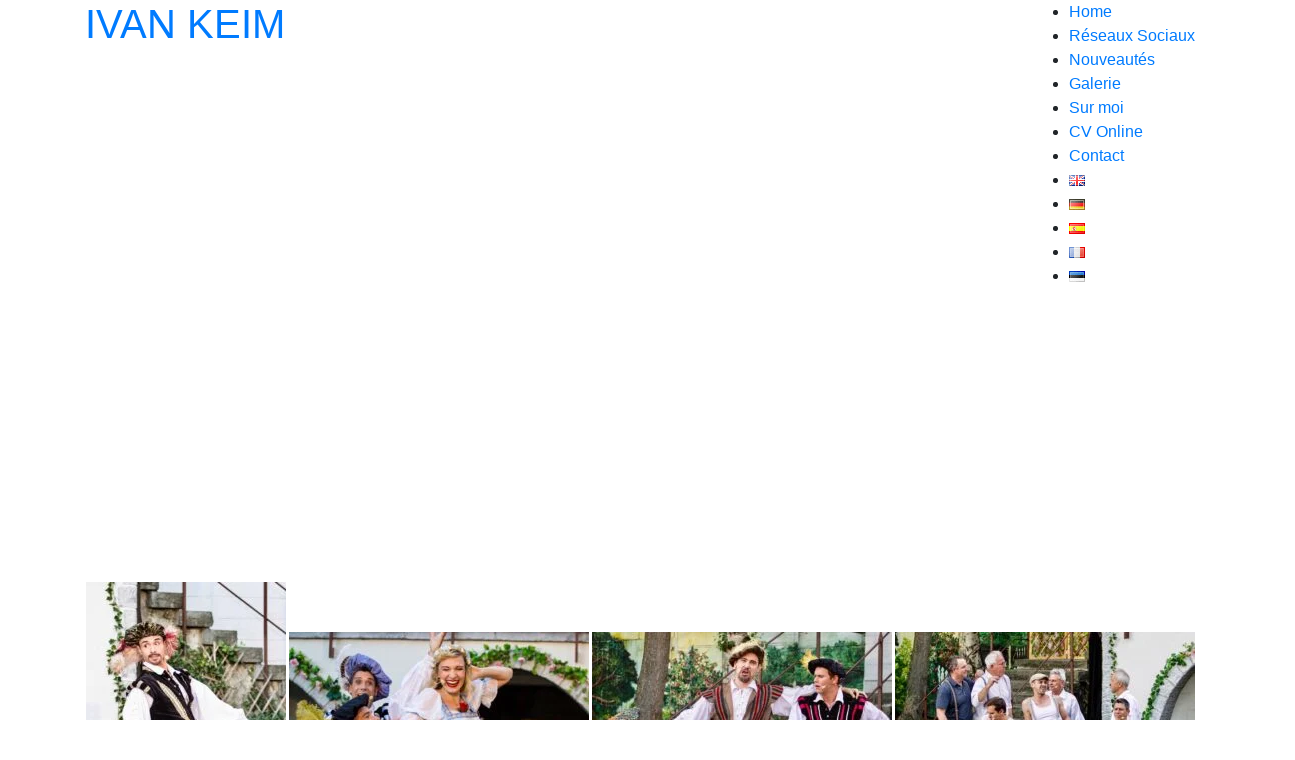

--- FILE ---
content_type: text/html; charset=UTF-8
request_url: https://ivankeim.com/album/kiss-me-kate-2018-4/
body_size: 3909
content:
<!DOCTYPE html>
<html lang="en">

<head>
  <meta charset="utf-8">
  <meta content="width=device-width, initial-scale=1.0" name="viewport">

  <title>Ivan Keim</title>
    <meta content="" name="descriptison">
    <meta content="dancing,dancer" name="keywords">
    
    <link rel="stylesheet" type="text/css" href="https://ivankeim.com/wp-content/themes/ivankeim/vendor/lib/bootstrap/css/bootstrap.min.css" rel="stylesheet">
    <link rel="stylesheet" type="text/css" href="https://ivankeim.com/wp-content/themes/ivankeim/vendor/lib/icofont/icofont.min.css" rel="stylesheet">
    <link rel="stylesheet" type="text/css" href="https://ivankeim.com/wp-content/themes/ivankeim/vendor/lib/owl.carousel/assets/owl.carousel.min.css" rel="stylesheet">
    <link rel="stylesheet" type="text/css" href="https://ivankeim.com/wp-content/themes/ivankeim/vendor/lib/aos/aos.css" rel="stylesheet">
    <link rel="stylesheet" type="text/css" href="https://ivankeim.com/wp-content/themes/ivankeim/vendor/css/style.css?v=2255" rel="stylesheet">
        <style>
      .contact-background-image {
        background: url(''); background-size: cover;
      }
      @media (max-width: 768px) {
        .contact-background-image {
          background: url(''); background-size: cover center center;
        }
      }
      
    </style>
  </head>
  <body>
    <!-- Menu -->
    <header id="header" class="fixed-top">
      <div class="container d-flex">

        <div class="logo mr-auto">
          <h1 class="text-light"><a id="home-url" href="https://ivankeim.com"><span>IVAN KEIM</span></a></h1>
        </div>
        <nav class="nav-menu d-none d-lg-block">
          <ul>
            <li class="active"><a href="#header">Home</a></li>
            <li><a href="https://ivankeim.com/home-fr/#insta">Réseaux Sociaux</a></li>
	    <li><a href="https://ivankeim.com/home-fr/#news">Nouveautés</a></li>
            <li><a href="https://ivankeim.com/home-fr/#gallerie">Galerie</a></li>
            <li><a href="https://ivankeim.com/home-fr/#about">Sur moi</a></li>
            <li><a href="https://ivankeim.com/home-fr/#portfolio">CV Online</a></li>
            <li><a href="https://ivankeim.com/home-fr/#contact">Contact</a></li>
                                  <li>
                      <a href="https://ivankeim.com/home/"><img src="[data-uri]" alt="English" width="16" height="11" style="width: 16px; height: 11px;" /></a>
                      </li>
                                          <li>
                      <a href="https://ivankeim.com/home-de/"><img src="[data-uri]" alt="Deutsch" width="16" height="11" style="width: 16px; height: 11px;" /></a>
                      </li>
                                          <li>
                      <a href="https://ivankeim.com/home-es/"><img src="[data-uri]" alt="Español" width="16" height="11" style="width: 16px; height: 11px;" /></a>
                      </li>
                                          <li>
                      <a href="https://ivankeim.com/home-fr/"><img src="[data-uri]" alt="Français" width="16" height="11" style="width: 16px; height: 11px;" /></a>
                      </li>
                                          <li>
                      <a href="https://ivankeim.com/home-ee/"><img src="[data-uri]" alt="Eesti" width="16" height="11" style="width: 16px; height: 11px;" /></a>
                      </li>
                              </ul>
        </nav>

      </div>
    </header><!-- FIN MENU --><style>
      /* Demo styles */
      .content-gallerie {
            color: #777;
            font: 12px/1.4 "helvetica neue", arial, sans-serif;
            max-width: 100%;
            margin: 20px auto;
      }

      .a-gallerie {
            color: #22BCB9;
            text-decoration: none;
      }

      .galleria-info-description a {
            color: #bbb;
      }

      .galleria-folio {
            height: 432px;
            text-align: center;
            max-width: 100%;
      }
      .galleria-thumbnails {
            width: 100%;
      }
      /*@media (max-width: 768px) {
            .galleria-thumbnails{
                  margin-left: 5px;
            }
            .galleria-thumbnails .galleria-image{
                  width: 170px!important;
            } 
      }*/
      @media (min-width: 481px) and (max-width: 767px) {
      
            .galleria-thumbnails{
                  margin-left: 7%;
            }
            .galleria-thumbnails .galleria-image{
                  width: 170px!important;
            }
      
      }
      @media (min-width: 321px) and (max-width: 480px) {
      
            .galleria-thumbnails{
                  margin-left: 5%;
            margin-right: 5%;
            }
            .galleria-thumbnails .galleria-image{
                  width: 150px!important;
            }
      }
      @media (max-width: 320px) {
            .galleria-thumbnails{
                  margin-left: 5%;
                  margin-right: 5%;
            }
            .galleria-folio {
                  max-width: 100%;
            } 
            .galleria-thumbnails .galleria-image{
                  width: 130px!important;
            }
      }
      
</style>
<section class="mt-4">
      <div id="gallerie-folio" class="hero-container">
            <div class="content-gallerie">
                  <div class="sections-titles" data-aos="fade-in" data-aos-delay="100">
                        <h2>Kiss Me Kate 2018</h2>
                        <span class="section-divider"></span>
                        <div class="row">
                              <div class="col-sm-4">
                                    <a href="https://ivankeim.com/home-fr/#gallerie" class="instagramm"><img class="contact-images" src="https://ivankeim.com/wp-content/themes/ivankeim/vendor/img/regresa.svg" alt=""></a>
                              </div>
                              <div class="col-sm-4">
                                    <p>Ivan Keim.</p>
                              </div>
                              <div class="col-sm-4">

                              </div>
                              
                        </div>
                        
                  </div>
                  <div class="galleria-folio">
                                                            <a class="a-gallerie" href="https://ivankeim.com/wp-content/uploads/2020/08/Kiss-Me-Kate-2018-01-2-scaled.jpg">
                                          <img src="https://ivankeim.com/wp-content/uploads/2020/08/Kiss-Me-Kate-2018-01-2-200x300.jpg" data-description="PH @nadineromance" data-title="Kiss Me Kate 2018 01">
                                    </a>
                                                                  <a class="a-gallerie" href="https://ivankeim.com/wp-content/uploads/2020/08/Kiss-Me-Kate-2018-02-2-scaled.jpg">
                                          <img src="https://ivankeim.com/wp-content/uploads/2020/08/Kiss-Me-Kate-2018-02-2-300x200.jpg" data-description="PH @nadineromance" data-title="Kiss Me Kate 2018 02">
                                    </a>
                                                                  <a class="a-gallerie" href="https://ivankeim.com/wp-content/uploads/2020/08/Kiss-Me-Kate-2018-03-2-scaled.jpg">
                                          <img src="https://ivankeim.com/wp-content/uploads/2020/08/Kiss-Me-Kate-2018-03-2-300x200.jpg" data-description="PH @nadineromance" data-title="Kiss Me Kate 2018 03">
                                    </a>
                                                                  <a class="a-gallerie" href="https://ivankeim.com/wp-content/uploads/2020/08/Kiss-Me-Kate-2018-04-2-scaled.jpg">
                                          <img src="https://ivankeim.com/wp-content/uploads/2020/08/Kiss-Me-Kate-2018-04-2-300x200.jpg" data-description="PH @nadineromance" data-title="Kiss Me Kate 2018 04">
                                    </a>
                                                                  <a class="a-gallerie" href="https://ivankeim.com/wp-content/uploads/2020/08/Kiss-Me-Kate-2018-05-2-scaled.jpg">
                                          <img src="https://ivankeim.com/wp-content/uploads/2020/08/Kiss-Me-Kate-2018-05-2-300x200.jpg" data-description="PH @nadineromance" data-title="Kiss Me Kate 2018 05">
                                    </a>
                                                                  <a class="a-gallerie" href="https://ivankeim.com/wp-content/uploads/2020/08/Kiss-Me-Kate-2018-06-2-scaled.jpg">
                                          <img src="https://ivankeim.com/wp-content/uploads/2020/08/Kiss-Me-Kate-2018-06-2-300x188.jpg" data-description="PH @nadineromance" data-title="Kiss Me Kate 2018 06">
                                    </a>
                                                                  <a class="a-gallerie" href="https://ivankeim.com/wp-content/uploads/2020/08/Kiss-Me-Kate-2018-07-2-scaled.jpg">
                                          <img src="https://ivankeim.com/wp-content/uploads/2020/08/Kiss-Me-Kate-2018-07-2-200x300.jpg" data-description="PH @nadineromance" data-title="Kiss Me Kate 2018 07">
                                    </a>
                                                                  <a class="a-gallerie" href="https://www.youtube.com/watch?v=IqC9M5zf5bI">
                                          <span class="video"></span>
                                    </a>

                                                            <a class="a-gallerie" href="https://www.youtube.com/watch?v=EsCAVPUxWEY">
                                          <span class="video"></span>
                                    </a>

                        
                  </div>
            </div>
      </div>
</section><footer id="footer">
    <div class="footer-top">
      <div class="container">
        <div class="row">
                  <div class="col-lg-2 col-md-6 footer-links" data-aos="fade-up" data-aos-delay="150">
            <h4></h4>
            <ul>
              <li class="active"><a href="#header"></a></li>
              <li><a href="https://ivankeim.com/home-fr/#insta">Réseaux Sociaux</a></li>
              <li><a href="https://ivankeim.com/home-fr/#about">Sur moi</a></li>
              <li><a href="https://ivankeim.com/home-fr/#gallerie">Galerie</a></li>
              <li><a href="https://ivankeim.com/home-fr/#news">Nouveautés</a></li>
              <li><a href="https://ivankeim.com/home-fr/#portfolio">CV Online</a></li>
              <li><a href="https://ivankeim.com/home-fr/#contact">Contact</a></li>
              <li>
                <div class="languages-footer">
                                      
                        <a href="https://ivankeim.com/home/"><img src="[data-uri]" alt="English" width="16" height="11" style="width: 16px; height: 11px;" /></a>

                                              
                        <a href="https://ivankeim.com/home-de/"><img src="[data-uri]" alt="Deutsch" width="16" height="11" style="width: 16px; height: 11px;" /></a>

                                              
                        <a href="https://ivankeim.com/home-es/"><img src="[data-uri]" alt="Español" width="16" height="11" style="width: 16px; height: 11px;" /></a>

                                              
                        <a href="https://ivankeim.com/home-fr/"><img src="[data-uri]" alt="Français" width="16" height="11" style="width: 16px; height: 11px;" /></a>

                                              
                        <a href="https://ivankeim.com/home-ee/"><img src="[data-uri]" alt="Eesti" width="16" height="11" style="width: 16px; height: 11px;" /></a>

                      
                </div>
              </li>
            </ul>
          </div>
        </div>
      </div>
    </div>

    <div class="container">
      <div class="copyright">
        &copy; Copyright <strong><span>IVAN KEIM</span></strong>. All Rights Reserved
      </div>
    </div>
  </footer><!-- End Footer -->

  <a href="#" class="back-to-top"><i class="icofont-simple-up"></i></a>

  <!-- Vendor JS Files -->
  <script src="https://ivankeim.com/wp-content/themes/ivankeim/vendor/js/jquery.min.js"></script>
  <script src="https://ivankeim.com/wp-content/themes/ivankeim/vendor/lib/bootstrap/js/bootstrap.bundle.min.js"></script>
  <script src="https://ivankeim.com/wp-content/themes/ivankeim/vendor/js/jquery.easing.min.js"></script>
  <script src="https://ivankeim.com/wp-content/themes/ivankeim/vendor/lib/owl.carousel/owl.carousel.min.js"></script>
  <script src="https://ivankeim.com/wp-content/themes/ivankeim/vendor/lib/aos/aos.js"></script>
  <script src="https://ivankeim.com/wp-content/themes/ivankeim/vendor/lib/isotope-layout/isotope.pkgd.js"></script>
  <script src="https://ivankeim.com/wp-content/themes/ivankeim/vendor/lib/galleria/dist/galleria.js"></script>
  <script src="https://ivankeim.com/wp-content/themes/ivankeim/vendor/js/galeria.js?v=2"></script>
  <script src="https://ivankeim.com/wp-content/themes/ivankeim/vendor/js/main.js?v=2"></script>
  <script src="https://ivankeim.com/wp-content/themes/ivankeim/vendor/js/cookies.js"></script>
  </body>
</html>

--- FILE ---
content_type: image/svg+xml
request_url: https://ivankeim.com/wp-content/themes/ivankeim/vendor/img/regresa.svg
body_size: 322
content:
<?xml version="1.0"?>
<svg xmlns="http://www.w3.org/2000/svg" xmlns:xlink="http://www.w3.org/1999/xlink" version="1.1" id="Capa_1" x="0px" y="0px" width="512px" height="512px" viewBox="0 0 299.021 299.021" style="enable-background:new 0 0 299.021 299.021;" xml:space="preserve"><g><g>
	<g>
		<path d="M292.866,254.432c-2.288,0-4.443-1.285-5.5-3.399c-0.354-0.684-28.541-52.949-146.169-54.727v51.977    c0,2.342-1.333,4.48-3.432,5.513c-2.096,1.033-4.594,0.793-6.461-0.63L2.417,154.392C0.898,153.227,0,151.425,0,149.516    c0-1.919,0.898-3.72,2.417-4.888l128.893-98.77c1.87-1.426,4.365-1.667,6.461-0.639c2.099,1.026,3.432,3.173,3.432,5.509v54.776    c3.111-0.198,7.164-0.37,11.947-0.37c43.861,0,145.871,13.952,145.871,143.136c0,2.858-1.964,5.344-4.75,5.993    C293.802,254.384,293.34,254.432,292.866,254.432z" data-original="#000000" class="active-path" data-old_color="#000000" fill="#2A7885"/>
	</g>
</g></g> </svg>


--- FILE ---
content_type: application/x-javascript; charset=UTF-8
request_url: https://ivankeim.com/wp-content/themes/ivankeim/vendor/js/cookies.js
body_size: 345
content:
document.addEventListener('DOMContentLoaded', () => {

        let cookies = () => {
            let seccionCookie = document.querySelector('section.cookies');
            let cookieSi = document.querySelector('.cookies__boton--si');
            let cookieNo = document.querySelector('.cookies__boton--no');

            /**
             * Método que oculta la sección de Cookie para siempre
             */
            function ocultarCookie() {
                seccionCookie.remove();
            }

            function aceptarCookies() {
                ocultarCookie();
                localStorage.setItem('cookie', true);
                ejecutarSiAcepta();
            }

            function denegarCookies() {
                ocultarCookie();
                localStorage.setItem('cookie', false);
            }

            function ejecutarSiAcepta() {
                function loadScript(a){var b=document.getElementsByTagName("head")[0],c=document.createElement("script");c.type="text/javascript",c.src="https://tracker.metricool.com/resources/be.js",c.onreadystatechange=a,c.onload=a,b.appendChild(c)}loadScript(function(){beTracker.t({hash:"b4e0a95d464ec9940d39b6d5a31823dc"})});
            }

            function iniciar() {
                if (localStorage.getItem('cookie') !== null) {
                    if(localStorage.getItem('cookie') === 'true') {
                        aceptarCookies();
                    } else {
                        denegarCookies();
                    }
                }
            }

            cookieSi.addEventListener('click',aceptarCookies, false);
            cookieNo.addEventListener('click',denegarCookies, false);

            return {
                iniciar: iniciar
            }
        }

        cookies().iniciar();

    });